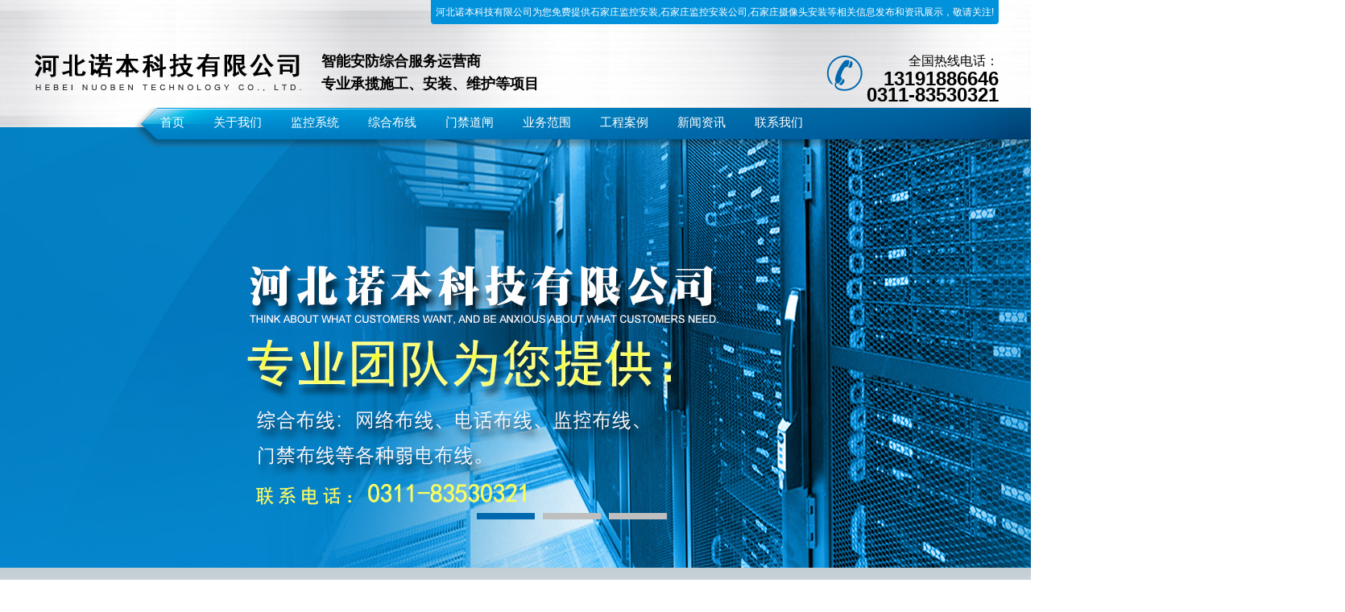

--- FILE ---
content_type: text/html
request_url: http://nuobenkeji.com/product.asp?xl=12
body_size: 4253
content:
 <script type="text/javascript">
function browserRedirect() {
	var pagename=window.location.pathname;
	var pagename=pagename.replace("wap/","");
    var sUserAgent = navigator.userAgent.toLowerCase();
    var bIsIpad = sUserAgent.match(/ipad/i) == "ipad";
    var bIsIphoneOs = sUserAgent.match(/iphone os/i) == "iphone os";
    var bIsMidp = sUserAgent.match(/midp/i) == "midp";
    var bIsUc7 = sUserAgent.match(/rv:1.2.3.4/i) == "rv:1.2.3.4";
    var bIsUc = sUserAgent.match(/ucweb/i) == "ucweb";
    var bIsAndroid = sUserAgent.match(/android/i) == "android";
    var bIsCE = sUserAgent.match(/windows ce/i) == "windows ce";
    var bIsWM = sUserAgent.match(/windows mobile/i) == "windows mobile";
    if (!(bIsIpad || bIsIphoneOs || bIsMidp || bIsUc7 || bIsUc || bIsAndroid || bIsCE || bIsWM) ){
       // window.location.href="http://www.zhengchenhuanbao.com/";
    }
	else{
		 window.location.href="/mobile"+pagename;
		}
}
browserRedirect();

</script>

<!DOCTYPE html PUBLIC "-//W3C//DTD XHTML 1.0 Transitional//EN" "http://www.w3.org/TR/xhtml1/DTD/xhtml1-transitional.dtd">
<html xmlns="http://www.w3.org/1999/xhtml">
<head>
<meta http-equiv="Content-Type" content="text/html; charset=gb2312" />
<meta name="applicable-device" content="pc,mobile"/>
<meta http-equiv="Cache-Control" content="no-transform"/>
<title>程控电话_石家庄监控安装|石家庄无线网络覆盖|石家庄音响广播|石家庄门禁道闸安装|石家庄综合布线|石家庄庄弱电智能化-河北诺本科技有限公司</title>
<meta name="keywords" content="石家庄监控安装,石家庄门禁道闸安装,石家庄综合布线，石家庄音响广播安装，石家庄网络设备，石家庄楼宇对讲安装，石家庄无线网络覆盖，石家庄弱电智能化设计安装" />
<meta name="description" content="河北诺本科技有限公司成立多年，坐落于石家庄是一家专业从事石家庄监控安装,石家庄摄像头安装,石家庄监控安装公司。我们从质量把关到节约您的预算，兢兢业业的工作态度，为您着想，保证为您提供实惠优质的服务。请您坚信:石家庄监控安装选择我们将是您明智的选择!" />

<link type="text/css" href="lib/base.css" rel="stylesheet"/>
<link type="text/css" href="lib/style.css" rel="stylesheet"/>
<script src="js/jquery-1.8.0.min.js"></script>
<script src="js/foucsbox.js"></script>
</head>

<body>
<div class="to">
  <div class="top wf">
    <div class="topNav pr Radius">
      <div class="topNavSe Radius fr">河北诺本科技有限公司为您免费提供石家庄监控安装,石家庄监控安装公司,石家庄摄像头安装等相关信息发布和资讯展示，敬请关注! 
      </div>
    </div>
    <div class="topCen clearfix">
      <div class="fl logo"><img src="images/logo.png" alt="[field:companyname]" /></div>
      <div class="fl tt">
        <p>智能安防综合服务运营商</p>
        <p>专业承揽施工、安装、维护等项目</p>
      </div>
      <div class="fr topCenR">
        <div class="tel clearfix">
          <h4 class="fl mt5"><img src="images/tel.png" /></h4>
          <h5 class="fl ml5 tar">
            <p class="fs16 font_w">全国热线电话：</p>
            <p class="fs24 font_a fb">13191886646<br/>0311-83530321</p>
          </h5>
        </div>
      </div>
      <!--<div class="search fr"> 
        <script type="text/JavaScript">
				 function Seach() {
					 var t = $(".select_showbox").text();
					 if (t == "站外") {
						 document.getElementById("formSeach").action = "http://www.yiyeso.net/s.asp";
					 }
					 else {
						 document.getElementById("formSeach").action = "/key.aspx";
					 }
				 }
			</script>
        <Form name="formSeach" id="formSeach" target="_blank" action="/key.aspx" onsubmit="Seach()">
          <div class="seaL fl">
            <input type="text" name="k" value="请输入关键词搜索" onblur="if(this.value==''){this.value=this.defaultValue;}" onfocus="if(this.value==this.defaultValue){this.value='';};" class="search_text fl" />
            <div class="search_select fl">
              <select name="nest" id="search">
                <option value="0">站内</option>
                <option value="1">站外</option>
              </select>
            </div>
          </div>
          <input type="image" align="absmiddle" src="images/search_button.jpg" class="search_button">
        </Form>
      </div>-->
    </div>
  </div>
  <div class="banPa">
    <div id="foucsBox">
      <ul class="imgCon">
      </ul>
      <div class="foucs"></div>
    </div>
    <script type="text/javascript">
			picarr = new Array();
			textarr = new Array();
			var swf_width=1920;
			var swf_height=547;
			var files = "";
			var texts = "";
			
			picarr[1]="/uppic/cp/image/20210628/2019041115541636.jpg";
			
			picarr[2]="/uppic/cp/image/20210628/2019041115541659.jpg";
			
			picarr[3]="/uppic/cp/image/20210628/2019041115541722.jpg";
			
			for(i=1;i<picarr.length;i++){
			  if(files=="") files = picarr[i];
			  else files += "|"+picarr[i];
				$(".imgCon").append(" <li><img src="+picarr[i]+" /></li>");//调用后台图片 
			}
			for(i=1;i<textarr.length;i++){
			  if(texts=="") texts = textarr[i];
			  else texts += "|"+textarr[i];
			}
		</script> 
  </div>
</div>
<div class="menu font_w fs16 tac wfixed pa">
  <ul>
    <li><a rel="nofollow" href="/">首页</a></li>
    <li><a rel="nofollow" href="/content.asp">关于我们</a></li>
    <li><a rel="nofollow" href="/product.asp?xl=1">监控系统</a></li>
    <li><a rel="nofollow" href="/product.asp?xl=2">综合布线</a></li>
    <li><a rel="nofollow" href="/product.asp?xl=3">门禁道闸</a></li>
    <li><a rel="nofollow" href="/product.asp">业务范围</a></li>
    <li><a rel="nofollow" href="/case.asp">工程案例</a></li>
    <li><a rel="nofollow" href="/news.asp">新闻资讯</a></li>
    
    <li><a rel="nofollow" href="/contact.asp">联系我们</a></li>
  </ul>
</div>

<div class="ban"> </div>
<div class="main">
  <div class="wfixed clearfix">
    <div class="insLeft font_w fl">
      <div class="proSide"> <span class="tac db"></span>
        <ul class="fs16 tac">
          
			<li><a href="product.asp?xl=1">监控系统</a></li>
		  
			<li><a href="product.asp?xl=2">综合布线</a></li>
		  
			<li><a href="product.asp?xl=3">门禁道闸</a></li>
		  
			<li><a href="product.asp?xl=4">机房建设</a></li>
		  
			<li><a href="product.asp?xl=10">音响广播</a></li>
		  
			<li><a href="product.asp?xl=11">网络设备</a></li>
		  
			<li><a href="product.asp?xl=12">程控电话</a></li>
		  
			<li><a href="product.asp?xl=13">楼宇对讲</a></li>
		  
			<li><a href="product.asp?xl=14">无线覆盖</a></li>
		  
        </ul>
      </div>
      <div class="asideCotact mt20 font_w">
        <ul class="fs14">
          <span class="fs18">河北诺本科技有限公司</span>
          <li>联系人：刘经理</li>
          <li>电话：0311-83530321</li>
          <li>手机：13191886646/li> 
          <li>邮箱：<a rel="nofollow" href="mailto:1443248777@qq.com">1443248777@qq.com</a></li>
          <li>网址：<a rel="nofollow" href="http://www.nuobenkeji.com">www.nuobenkeji.com</a></li>
          <li>地址：石家庄市中山西路300号</li>
        </ul>
      </div>
    </div> 
    <div class="insRight fr">
      <div class="crumb"> <span class="fl font_w fs18">业务中心</span> <b class="fr">您现在的位置:<a href="/">首页</a> &gt; <a href="product.asp">产品中心</a>&nbsp;>>&nbsp;<a href="product.asp?xl=12" target="_self">程控电话</a></b> </div>
      <div class="iproR insProCon fr tac font_w mt20 fs16"> 
        <ul>
           
		<li>
            <h4><a href="productxx.asp?id=11"><img src="/uppic/cp/image/20210709/20210709145696309630.jpg" width="253" height="190" /></a></h4>
            <h5><a href="productxx.asp?id=11">程控电话</a></h5>
          </li>
	           
        </ul>
      </div>
      <div class="cms_page fr mt10 tac fs16 font_a">
        <ul>
          
<li id="pages_solid">1</li>
</div> 
        </ul>
      </div>
      
    </div>
  </div>
</div>

<div class="foot">
  <div class="w1243">
    <div class="fl ftLogo tac"><img src="images/1.jpg" /><img src="images/ftLogo.jpg" /></div>
    <div class="bottom fl">
      <div class="ftNav"> <a rel="nofollow" href="/">网站首页</a>| <a rel="nofollow" href="/content.asp">走进我们</a>| <a rel="nofollow" href="/news.asp">新闻资讯</a>| <a rel="nofollow" href="/product.asp">业务范围</a>| <a rel="nofollow" href="/contact.asp">联系我们</a>| <a href="/sitemap.html" title="网站地图">网站地图</a>| <a href="/sitemap.xml" title="XML">XML</a>| <a rel="nofollow" href="/">返回顶部</a> </div>
      <p>Copyright &copy; www.nuobenkeji.com河北诺本科技有限公司&nbsp;&nbsp; 
石家庄监控安装公司哪家好?石家庄监控安装报价是多少?石家庄摄像头安装质量怎么样?河北诺本科技有限公司专业承接石家庄监控安装</p>
      <p><a href="http://beian.miit.gov.cn" target="_blank">冀ICP备19009438号-1</a></p>
      <p>  <b style="fl"> 
        
        Powered by <a href="http://www.shidaihudong.com" target="_blank" rel="nofollow"> <img src="Images/sdhd.png" alt="时代互动"></a></b>  </p>
    </div>
  </div>
</div>
<script src="js/select.js"></script>  
<script> 
	$(function(){
		 $(".proSide li a").each(function () {
			if ($(this).attr("href") == window.location.pathname) {
				$(this).addClass('cur');
				return false;
			}
		});
		
		$(".iproR li").hover(function(){
			$(this).find("h4 a").addClass("cur");
			},function(){
				$(this).find("h4 a").removeClass("cur");
		});
	
	})
</script> 

<!--[if lt IE 9]>
	<style type="text/css">
		.Radius{ behavior: url(js/PIE.htc); }
	</style>
<![endif]-->
 
</body>
</html>


--- FILE ---
content_type: text/css
request_url: http://nuobenkeji.com/lib/base.css
body_size: 1904
content:
@charset "gb2312";
body, h1, h2, h3, h4, h5, h6, hr, p, blockquote, dl, dt, dd, ul, ol, li, pre, code, form, fieldset, legend, button, input, select, textarea, th, td, span,b { margin: 0; padding: 0; }
body, button, input, select, textarea { font:12px/1.5 Arial,'瀹嬩綋',sans-serif; }
h1, h2, h3, h4, h5, h6,b,strong,th { font-size: 100%;font-weight:normal; }
small { font-size: 12px; }
ul, ol, li { list-style: none; }
table {border-collapse:collapse; border-spacing:0;border:0px;margin:0px;}
table th,table td{padding:0;}
caption{text-align:left; font-weight:normal;}
a { text-decoration: none; cursor: pointer; }
a:hover { text-decoration: none; }
legend { color: #000; }
fieldset, img { border: 0; }
button, input, select, textarea { font-size: 100%; outline: none; }
img { vertical-align: top; display: inline-block; }
article, aside, details, figcaption, figure, footer, header, hgroup, menu, nav, section, summary, time, mark, audio, video { display: block; margin: 0; padding: 0; }
object, embed { outline: 0; }
*:focus {outline: none;} 
del {text-decoration:line-through;}
em {font-style:normal;}
textarea {resize:none}


/*	font	*/
.font_w {font-family: 'Microsoft YaHei'; }
.font_a {font-family: 'Arial';line-height: 20px; }
.fs10 {font-size: 10px; }
.fs12 {font-size: 12px; }
.fs14 {font-size: 14px; }
.fs16 {font-size: 16px; }
.fs18 {font-size: 18px; }
.fs20 {font-size: 20px; }
.fs22 {font-size: 22px; }
.fs24 {font-size: 24px; }
.fs26{font-size:26px;}
.fs28{font-size:28px;}
.fs30 {font-size: 30px; }
.fs44{font-size:44px;}

.fb {font-weight: bold; }
.fn {font-weight: normal !important; }

/* text-align */
.tac { text-align: center; }
.tar { text-align: right; }
.tal { text-align: left; }
.dn { display: none; }
.db { display: block; }
.dib { display: inline-block; }
i{display:inline-block;vertical-align:middle;}

/*	clear	*/
.clearfix:after {content: ".";display: block;height: 0;visibility: hidden;clear: both;}
.clearfix {zoom: 1;} /* IE < 8 */

/*	float	*/
.fl { float: left;}
.fr { float: right;}

/*	blank	*/
.blank5 { height: 5px; clear: both; font-size: 1px; overflow: hidden; }
.blank10 { height: 10px; clear: both; font-size: 1px; overflow: hidden; }
.blank15 { height: 15px; clear: both; font-size: 1px; overflow: hidden; }
.blank20 { height: 20px; clear: both; font-size: 1px; overflow: hidden; }
.blank25 { height: 25px; clear: both; font-size: 1px; overflow: hidden; }
.blank30 { height: 30px; clear: both; font-size: 1px; overflow: hidden; }
.blank35 { height: 35px; clear: both; font-size: 1px; overflow: hidden; }
.blank40 { height: 40px; clear: both; font-size: 1px; overflow: hidden; }

/*	margin	*/
.mp{margin:0px auto;padding:0px;}

.m0 { margin: 0px !important; }
.m5 { margin: 5px; }
.m10 { margin: 10px; }
.m15 { margin: 15px; }
.m20 { margin: 20px; }
.m25 { margin: 25px; }
.m30 { margin: 30px; }

.mt0 { margin-top: 0 !important; }
.mt5 { margin-top: 5px; }
.mt10 { margin-top: 10px; }
.mt15 { margin-top: 15px; }
.mt20 { margin-top: 20px; }
.mt25 { margin-top: 25px; }
.mt30 { margin-top: 30px; }

.mr0 { margin-right: 0 !important; }
.mr5 { margin-right: 5px; }
.mr10 { margin-right: 10px; }
.mr15 { margin-right: 15px; }
.mr20 { margin-right: 20px; }
.mr25 { margin-right: 25px; }
.mr30 { margin-right: 30px; }

.mb0 { margin-bottom: 0px !important; }
.mb5 { margin-bottom: 5px; }
.mb10 { margin-bottom: 10px; }
.mb15 { margin-bottom: 15px; }
.mb20 { margin-bottom: 20px; }
.mb25 { margin-bottom: 25px; }
.mb30 { margin-bottom: 30px; }

.ml0 { margin-left: 0 !important; }
.ml5 { margin-left: 5px; }
.ml10 { margin-left: 10px; }
.ml15 { margin-left: 15px; }
.ml20 { margin-left: 20px; }
.ml25 { margin-left: 25px; }
.ml30 { margin-left: 30px; }

/*	padding	*/
.p0 { padding: 0px !important; }
.p5 { padding: 5px; }
.p10 { padding: 10px; }
.p15 { padding: 15px; }
.p20 { padding: 20px; }
.p25 { padding: 25px; }
.p30 { padding: 30px; }

.pt0 { padding-top: 0px !important; }
.pt5 { padding-top: 5px; }
.pt10 { padding-top: 10px; }
.pt15 { padding-top: 15px; }
.pt20 { padding-top: 20px; }
.pt25 { padding-top: 25px; }
.pt30 { padding-top: 30px; }

.pr0 { padding-right: 0px !important; }
.pr5 { padding-right: 5px; }
.pr10 { padding-right: 10px; }
.pr15 { padding-right: 15px; }
.pr20 { padding-right: 20px; }
.pr25 { padding-right: 25px; }
.pr30 { padding-right: 30px; }

.pb0 { padding-bottom: 0px !important; }
.pb5 { padding-bottom: 5px; }
.pb10 { padding-bottom: 10px; }
.pb15 { padding-bottom: 15px; }
.pb20 { padding-bottom: 20px; }
.pb25 { padding-bottom: 25px; }
.pb30 { padding-bottom: 30px; }

.pl0 { padding-left: 0px !important; }
.pl5 { padding-left: 5px; }
.pl10 { padding-left: 10px; }
.pl15 { padding-left: 15px; }
.pl20 { padding-left: 20px; }
.pl25 { padding-left: 25px; }
.pl30 { padding-left: 30px; }

/**position**/
.pr{position:relative;}
.pa{position:absolute;}

/**border**/
.bor_l{border-left:none!important}
.bor_r{border-right:none!important}
.bor_t{border-top:none!important}
.bor_b{border-bottom:none!important}

/**color**/
.col_f{color:#fff;}
.col_3{color:#333;}
.col_6{color:#666;}
.col_9{color:#999;}
.col_0{color:#000;}
.col_r{color:#ec0000;}
.col_b{color:#009bf7;}
.wout {width: 100%;}
.wfixed {width: 1100px; margin: 0px auto; padding: 0px; }

.cursor{cursor:pointer;}
.Radius{z-index:99;position:relative;}


--- FILE ---
content_type: text/css
request_url: http://nuobenkeji.com/lib/style.css
body_size: 6428
content:
@charset "gb2312";
/* CSS Document */
.topNav{height:34px;}
.topNavSe{background:#0292dc;border-radius:4px;height:30px;padding:4px 6px 0px;top:-4px;line-height:30px;color:#fff;}
.topNavSe a{color:#fff;padding:0px 5px;}
.topNavSe a span{color:#fff!important;}
.topCen{padding:18px 0px;}

.col_d8{color:#d84122;}
.topCenR .tel{color:#000;}
.topCenR{margin:12px 0px;}

/**seach**/
.search{position:relative;width:288px;padding-right:50px;margin:24px 0px;}
.seaL{width:251px;height:29px;background:url(../images/seaBg.jpg) no-repeat left top;}
.search_text{width:175px;height:27px; color:#9a9a9a;padding:0px 10px;outline:none;line-height:27px\9;border:0px;margin:1px 0px;background:none;}
.search_select{margin-top: 1px;width:51px;height:27px}
.search_select select{display:none}
.select_box{position:relative;height:27px;float:left;font-family:'瀹嬩綋';margin-right:5px;}
.search_select .select_showbox{width:40px;color:#989898;background: url(../images/seaBg.png) no-repeat right center;line-height:13px;border-left:1px solid #dedede;padding-left:8px;margin:7px 0px}
.select_option {position: absolute;top:27px;border: 1px solid #dddddd;border-top: 0px;background: #fff;right: -2px;width:49px;line-height:24px;display:none}
.select_option li{padding-left:9px;color:#989898}
.select_option li.hover{background:#f9f9f9;}
.select_option li.selected{background:#eee;}
.search_button{}

/**menu**/
.menu{height:50px;line-height:50px;background:url(../images/menuBg.png) no-repeat left top;width:1334px;right:-220px;top:133px;}
.menu ul{width:950px;padding-left:15px;}
.menu li{float:left;}
.menu li a{color:#fff;padding:0px 18px;display:block;height:38px;line-height:38px;font-size: 15px;}
.menu li a:hover,.menu li a.cur{}
.to{background: url(../images/header.jpg) repeat-y center center;}
/**ban**/
html{overflow-x:hidden}
.ban{position:relative;width:1200px;height:683px;margin:20px auto 0px;}
.banPa{left:-250px; position:absolute;}
#foucsBox { margin: 0 auto; padding: 0; width: 1920px; height: 547px; overflow: hidden; zoom: 1; position: relative;}
#foucsBox .imgCon { width: 1920px; height: 547px; margin: 0; padding: 0; position: relative; list-style: none; }
#foucsBox .imgCon li { float: left; width: 1920px; height: 547px; }
#foucsBox .imgCon li img {width: 1920px; height: 547px; }
#foucsBox .foucs { width: 1920px; height: 8px; position: absolute; bottom: 60px; text-align: center; z-index: 3; }
#foucsBox .foucs span { width: 72px; height: 8px;background:#bfbfbf;display:inline-block;margin:0px 5px;}
#foucsBox .foucs span.f { background:#0068ae;}

.Nimg{padding-top:495px;}
.Nimg li{float:left;}
.Nimg li h3{float:left;}
.Nimg li h4{color:#fff;float:left;padding:25px;height:126px}
.Nimg li h4 span{padding-bottom:5px;}
.Nimg .li1{width:549px;}
.Nimg .li2{width:550px;}
.Nimg .li1 h4{width:276px;background:url(../images/nBg1.jpg) no-repeat;}
.Nimg .li2 h4{width:277px;background:url(../images/nBg2.png) no-repeat;}

/**浜у搧涓績**/
.iprofix{padding:145px 0px 45px;}
.iproWarp{background:url(../images/proBg.jpg) repeat-x left top #fff;}
.iproL{width:250px;}
.iproL ul{border-bottom:3px solid #f4f5f7;}
.iproL ul li{border-top:1px solid #e5e5e5;height:69px;line-height:69px;}
.iproL ul li:first-child{border-top:0px;}
.iproL ul li a{color:#343434;display:block;height:69px;border-left:3px solid #f4f5f7;border-right:3px solid #f4f5f7;}
.iproL ul li a:hover{color:#fff;background:#148be5;border-left:3px solid #148be5;border-right:3px solid #148be5}
.iproR{width:843px;}
.insProCon{width:820px;}
.iproR li{float:left;width:253px;margin-left:24px;display:inline;margin-bottom:12px;}
.insProCon li{margin:0px 10px 12px;}
.iproR li h5 a{display:block;height:60px;line-height:60px;color:#1d1d1d;background:#e1e8ed;}
.iproR li h5 a:hover,.iproR li h5 a.cur{color:#fff;background:#148be5;}

/**妗堜緥**/
.icaseWarp{height:602px;background:url(../images/caseBg.jpg) no-repeat center top;}
.icaseWarp .tit{padding:40px 0px;}
.icaseWarp li{float:left;width:255px;height:191px;position:relative;overflow:hidden;margin:8px 10px;}
.icaseWarp li em{width:255px;height:191px;position:absolute;top:-191px;left:0px;background:#000;opacity:0.7;filter:alpha(opacity=70);}
.icaseWarp li a{width:255px;height:191px;position:absolute;top:-191px;left:0px;color:#fff;line-height:191px;}
.icaseWarp a.moreCase{width:86px;height:24px;line-height:24px;color:#313131;background:#fff;border-radius:12px;display:block;margin:35px auto;}


/**鍏徃绠€浠?*/
.imain{background:#0277ba;height:211px;margin-top:40px;}
.icomWarp{width:685px;padding:6px 0px;color:#fff;}
.icomWarp .tit{line-height:34px;padding-bottom:6px;}
.icomWarp h2{}
.icomWarp h3{width:430px;}
.icomWarp h3{line-height:28px;}
.icomWarp h3 a{color:#fff;}

/**鑱旂郴鎴戜滑**/
.icontact{width:267px;background:url(../images/contaBg.png) no-repeat left top;height:200px;color:#fff;padding:6px 104px 5px 42px;}
.icontact ul{width:413px;line-height:26px;}
.icontact ul li a{color:#fff;}
.icontact span{padding-left:65px;}
.icontact ul li.cList1{padding-left:55px;}
.icontact ul li.cList2{padding-left:45px;}
.icontact ul li.cList3{padding-left:35px;}
.icontact ul li.cList4{padding-left:25px;}
.icontact ul li.cList5{padding-left:15px;}
.icontact ul li.cList6{padding-left:0px;}


/**鏂伴椈**/
.inewWarp .itit{margin:45px auto;}
.inewWarp .con .tit{height:20px;line-height:20px;background:url(../images/newCoin.jpg) repeat left top;}
.inewWarp .con .tit span{float:left;border-left:5px solid #3478d6;background:#fff;padding:0px 10px;color:#3478d6;}
.inewWarp .con .tit a:hover{color:#f65a5b;}
.inewWarp .con .list{width:535px;}
.inewWarp .con .list li{padding:0px 10px;background:url(../images/newLi.jpg) no-repeat left 15px;margin:3px 0px;}
.inewWarp .con .list li b {line-height:30px;cursor:pointer;}
.inewWarp .con .list li b a{color:#464646;}
.inewWarp .con .list li b span{float:right;color:#c0c0c0;}
.inewWarp .con .list li p{color:#a1a1a1;line-height:24px;margin-top:3px;display:none;}
.inewWarp .con .list li p a{color:#0273b7;margin-left:6px;}

.busCon{margin:20px auto 0px;background:url(../images/busBg.jpg) no-repeat left top #f3f3f3;line-height:10px;padding:10px 20px 10px 30px;width:1050px;}
.busCon span{color:#3478d6;}
.busCon a{color:#313131;margin:0px 6px;line-height: 20px;}
.busCon a:hover{color:#0277ba;}

/**搴曢儴**/
.foot{background:#30333a;height:200px;}
.w1243{width:1243px;margin:0px auto;padding:0px;height:145px;}
.ftNav{height:40px;line-height:40px;color:#6f6158;border-bottom:1px dashed #474a50;}
.ftNav a{color:#aea49b;line-height:40px;padding:0px 18px;}
.ftLogo{width:391px;padding:10px 0px;margin-top: 18px;}
.bottom{width:800px;line-height:30px;color:#ccc;    padding-top: 30px;
    padding-left: 20px;}
.bottom a{color:#ccc;margin:0px 2px;}
.bottom a:hover{color:#ccc;}
.bottom .cnzz {margin-top:10px;*margin-top:1px;display:inline-block;vertical-align:middle;}

/**浜у搧鍒楄〃**/
.main{padding-top:50px;background:url(../images/proBg.jpg) repeat-x #fff;padding-bottom:30px;margin-top: -160px;}
.insLeft{width:250px;}
.insLeft .proSide{border-bottom:3px solid #f4f5f7;}
.insLeft .proSide span{height:104px;background:url(../images/proTit.jpg) no-repeat center #f65a5b;}
.insLeft .proSide li{border-top:1px solid #e5e5e5;}
.insLeft .proSide li:first-child{border-top:0px;}
.insLeft .proSide li a{color:#666;display:block;height:68px;line-height:68px;border-left:3px solid #f4f5f7;border-right:3px solid #f4f5f7;}
.insLeft .proSide li a:hover,.insLeft .proSide li a.cur{background:#148be5;border-left:3px solid #148be5;border-right:3px solid #148be5;color:#fff;}

.ftLogo img{ width:150px; padding-right:15px;}
.asideCotact{background:#0068ae;}
.asideCotact ul{padding:8px 10px;line-height:28px;}
.asideCotact ul,.asideCotact ul li a{color:#fff;}

.insRight{width:820px;padding-bottom:10px;}
.crumb{border-bottom:1px solid #0068ae;height:35px;line-height:35px;}
.crumb span{color:#0068ae;padding-left:5px;}
.crumb b,.crumb b a{color:#756a5a;font-family:'瀹嬩綋';}
.crumb b{border-bottom:1px solid #999;}
.crumb b a{margin:0px 3px;}
.insNewsArti .crumb b{border-bottom:0px;}

.insPro{margin:20px 0px;}
.insPro li{float:left;position:relative;width:260px;height:186px;overflow:hidden;margin:10px 17px 10px 0px;display:inline;}
.insPro li h3{width:260px;height:186px;background:#204056;opacity:0.5;filter:alpha(opacity=50);position:absolute;top:-186px;left:0px;}
.insPro li a{width:260px;height:186px;color:#fff;position:absolute;top:-186px;left:0px;line-height:186px;z-index:9;}

.cms_page{margin-top:20px;}
.cms_page li{display:inline-block;height:32px;line-height:30px;margin:0px 4px;}
.cms_page li a{display:block;background:#fff;color:#0068ae;height:30px;border:1px solid #0068ae; padding:0 10px;}
.cms_page li a:hover{background:#0068ae;color:#fff;border:1px solid #0068ae;}
.cms_page .previous_s,.cms_page .next{display:none}
.cms_page .previous_s,.cms_page .next,.cms_page .previous_s a,.cms_page .next a{text-indent:-9999px;}
.cms_page .previous_s,.cms_page .next,.cms_page .pages_solid{background:#0068ae;color:#fff;border:1px solid #0068ae;width:30px;height:30px;}
.cms_page .previous_s a{background:url(../images/pageCoin.png) no-repeat 11px -42px #fff;}
.cms_page .previous_s,.cms_page .previous_s a:hover{background:url(../images/pageCoin.png) no-repeat 11px 8px #f38000;}
.cms_page .next a{background:url(../images/pageCoin.png) no-repeat -44px -42px #fff;}
.cms_page .next,.cms_page .next a:hover{background:url(../images/pageCoin.png) no-repeat -44px 8px #f38000;}

/**浜у搧璇︽儏**/
.picimg_wj{width:230px;height:230px;text-align:center;vertical-align:middle;display:table-cell;*display:block;*font-size:197px;}
.picimg_wj img{vertical-align:middle;}
.proArtiTop .proct_bg1{line-height:30px;padding-top:10px;}
.insNewsArti img{max-width:730px;}

.artiPro li{float:left;position:relative;margin-bottom:2px;margin-right:2px;width:298px;height:214px;overflow:hidden;}
.artiPro li h2{position:relative;}
.artiPro li h2 em{position:absolute;background:#000;z-index:10;opacity:0.3;filter:alpha(opacity=30);width:298px;height:214px;}
.artiPro li h3{width:105px;height:134px;background:#000;opacity:0.8;filter:alpha(opacity=80);color:#fff;position:absolute;bottom:0px;right:0px;padding:40px 15px;}
.artiPro li h3 span{text-align:center;}
.artiPro li h3 p{margin-top:10px;}
.artiPro li h3 a{color:#fff;font-size:12px;border:1px solid #fff;display:inline-block;height:24px;line-height:24px;padding:0px 10px;margin:15px 29px 0px;}

/**鏂伴椈鍒楄〃**/
.insNewList {border-bottom:1px dashed #bebebe;padding:15px 6px;cursor:pointer;margin:6px 0px;}
.insNewList .nTit a{color:#383838;font-size:18px;float:left;}
.insNewList .nTit span{color:#7f7f7f;float:right;padding-right:15px;}

.insNewList .con{color:#888;margin-top:8px;padding:0px 5px;}
.insNewH{background:#e8e8e8;}

/**鏂伴椈璇︽儏**/
.insNewsArti,.insNewsArti h3 span a{color:#343434;}
.insNewsArti h1{margin:10px 0px;}
.insNewsArti h3 span{padding:0px 8px;}
.insNewsArti .con{line-height:26px;}
.insNewsArti .con,.insNewsArti .con a{color:#343434;}
.insNewsArti .newArtiNext,.insNewsArti .tag,.proArtiNum{line-height:24px;}
.insNewsArti .tag,.insNewsArti .tag a,.insNewsArti .newArtiNext ,.insNewsArti .newArtiNext a,.proArtiNum,.proArtiNum a{color:#343434;}
.insNewsArti .tag a{margin:0px 5px;}
.insNewsArti .tag a:hover,.insNewsArti .newArtiNext a:hover,.proArtiNum a:hover{color:#f38000;}


.insNews1 li{float:left;line-height:35px;width:820px;padding:0px 5px;}
.insNews1 li a{float:left;color:#343434;}
.insNews1 li a:hover{color:#f38000;}
.insNews1 li span{float:right;color:#b4b4b4;}

/**缃戠珯鍦板浘**/
.sitemap {padding:5px 10px;line-height:24px;}
.sitemap .title3{font-size:16px;}
.sitemap DL {PADDING-BOTTOM: 5px;PADDING-TOP: 5px}
.sitemap DL FONT {TEXT-ALIGN: left;DISPLAY: block; COLOR: #666; FONT-SIZE: 12px; FONT-WEIGHT: normal}
.sitemap DL FONT A {PADDING-BOTTOM: 0px;PADDING-LEFT: 5px; PADDING-RIGHT: 5px; COLOR: #666; PADDING-TOP: 0px}
.sitemap DL FONT A:hover {COLOR: #fd3639;TEXT-DECORATION: none}

.protext{border:1px solid #e5e5e5;background:#f9f9f9;line-height:24px;padding:10px;margin-bottom:15px;text-indent:20px;} 





.tt{ float:left; width:270px; font-size:18px; font-weight:bold; margin:10px 0 0 20px; line-height:28px;}

.wf{
    width: 1200px;
    margin: 0px auto;
    padding: 0px;
}



.cp{ width:1180px; height:915px; overflow:hidden; margin:0px auto;}

.cp-title{ text-align:center;margin-top: 30px;}

.cp-title h4{ font-size:26px;}

.cp-title h4 a{ color:#0491dc;}
 
.cp-title h4 span{ color:#ee3417;}

.cp-title p{ font-size:14px; color:#838383;}

.cp-b{ margin-top:30px;}

.menu1{ float:left; width:246px; background:url(../images/menu.jpg) no-repeat; height:765px; padding:10px 25px 0;}

.menu-title{ text-align:center; color:#FFF; height:auto; overflow:hidden;line-height: 20px;}

.menu-title h4{ font-size:16px;}

.menu-title h4 a{ color:#FFF;}

.list dl{ margin-top:27px;}

.list dl dt{ background:url(../images/list-dt.jpg) no-repeat; width:223px; height:35px; line-height:31px; padding-left:20px;}

.list dl dt a{ font-size:15px; color:#FFF;}

.list dl dd { margin-left:20px;}

.list dl dd p{ font-size:14px; height:27px; line-height:27px; background:url(../images/pic1.jpg) no-repeat left; padding-left:20px;}

.list dl dd p a{ color:#666;}

.show{ width:844px; float:right;}

#tab3{width:844px; position:relative; }

#tab3 .ul{width:100%; height:48px; line-height:48px;  float:left; position:absolute; z-index:1; background:#e6e6e6; }

#tab3 .ul li{float:left;  height:43px; cursor:pointer; text-align:center; font-size:16px; line-height:48px; width:114px;  }


.tab_box3{width:844px; clear:both; top:60px; position:relative;}

 .selected3 a{ color:#fff; background:#0292dc; width:114px; line-height:48px;  text-align:center; display:block;  }

#tab3 .hide{display:none;}

#tab3 .tab_box3 div ul li{ width:260px; float:left; margin:8px 10px;} 

#tab3 .tab_box3 div ul li p img{ width:260px; height:195px;}

#tab3 .tab_box3 div ul li span{ font-size:14px; display:block; text-align:center; margin-top:10px;}
#tab3 .tab_box3 div ul li span a{ color:#000;}

.ad2{ width:100%; background:url(../images/ad2.jpg) no-repeat center center; height:152px;}

.ad2-c{ width:1180px; margin:0 auto; position:relative; color:#FFF;}

.ad2-b{ position:absolute; right:40px; top:36px;}

.ad2-b dl dt{ float:left;}

.ad2-b dl dt b{ display:block; font-size:16px;}

.ad2-b dl dt p{ font-size:14px;}

.ad2-b dl dt p span{ font-size:20px;}

.ad2-b dl dd{ float:left; margin:20px 0 0 30px;}



.ys_t{width: 100%;  height: 246px; background:url(../images/ys_t.jpg) no-repeat center;}
.ys_t_t{width: 1000px; margin: 0 auto; text-align: center;padding-top:30px;}
.ys_t_t span{ font-size: 35px; font-weight: bold; color: #fa5d00; line-height: 43px;}
.ys_t_t p{font-size: 20px; font-weight: normal;color: #d8d8d8; font-family: arial;}
.ys_t_t h4{font-size: 30px;color: #fff;padding-top:28px;line-height: 35px;}
.ys_b{width: 100%; min-width: 1000px;height: 1316px;  background:url(../images/ys_bj.jpg) no-repeat center; }
.ys_b_m{width:1000px; margin: 0 auto;position:relative;}
.ys1{width: 430px; height: 210px;position:absolute; left: 0px;top:35px;}
.ys1 span{width:430px;}
.ys1 span dd{font-size: 26px; color: #3478d6;line-height: 45px;}
.ys1 span dt{font-size: 20px;line-height: 35px;}
.ys1 p{line-height: 20px; font-size: 14px; padding-top:30px;}

.ys2{width: 420px; height: 210px;position:absolute; right:-20px;top:380px;}
.ys2 span{width:420px;}
.ys2 span dd{font-size: 26px; color: #3478d6;line-height: 45px;}
.ys2 span dt{font-size: 20px;line-height: 35px;text-indent: 10px;}
.ys2 p{line-height: 30px; font-size: 14px; padding-top:10px;}

.ys3{width: 430px; height: 210px;position:absolute; left: 0px;top:725px;}
.ys3 span{width:430px;}
.ys3 span dd{font-size: 26px; color: #3478d6;line-height: 45px;}
.ys3 span dt{font-size: 20px;line-height: 35px;}
.ys3 p{line-height: 35px; font-size: 14px; padding-top:30px;}

.ys4{width: 420px; height: 210px;position:absolute; right: 0;top:1080px;}
.ys4 span{width:420px;}
.ys4 span dd{font-size: 26px; color: #3478d6;line-height: 45px; text-indent: 10px;}
.ys4 span dt{font-size: 20px;line-height: 35px;text-indent: 20px;}
.ys4 p{line-height: 30px; font-size: 14px; padding-top:20px;}

.lc{background: url(../images/lc.jpg) no-repeat center 0; height:544px; }
.lc h4{ float: left; padding: 77px 0 0 45px; width: 254px; color: #fff; font-size: 32px;}
.lc h4 i{ display: block; font-size: 18px; font-weight: normal; padding-top: 3px; font-style:normal;}
.lc h4 span{ display: block; color: #629be9; font-weight: normal; text-transform: uppercase; font-size: 18px; padding: 8px 0 33px 0;}
.lc h4 a{ display: block;background: url(../images/lc_btn.jpg) no-repeat; width: 142px; height: 41px; line-height: 41px; padding-left: 32px; font-size: 18px; color: #fff;font-weight: normal;}
.lc ul{ float: right; width: 901px; padding-top: 80px;}
.lc ul li{ float: left; width: 171px; height: 135px;background: url(../images/lc_k.png) no-repeat; margin: 0 0 50px 54px; text-align: center; font-size: 16px; color: #fff;transition: all 0.3s linear 0s;}
.lc ul li span{ display: block; padding-top: 18px; padding-bottom: 14px;}
.lc ul li i{ display: block; margin-top: -7px;}
.lc ul li:hover{transform: translateY(-7px);}

.cont{
    width: 1200px;
    margin: 0 auto;
    
}
.inewWarp{ padding-top:30px;}

.zj{ height: 570px; overflow: hidden;}
.zj .til{ height:104px;}
.zj .til span{font-size: 18px; color: #666; padding-top: 7px;}
.zj_li{margin: 0 auto;/* background: url(../images/zj.jpg) no-repeat; */width: 364px;height: 98px;}
.zj_li li{width:182px;text-align: center;float: left;line-height: 55px;color: #555458;background: #f5f5f5;font-size: 18px;}
.zj_li li a{ color:#000;}
.zj_li li.cur{color: #fff;font-weight: bold;background: #3478d6;}
.zj_li li.cur a{ color:#fff;}
.zj_on{overflow: hidden;width: 1200px;margin: 0 auto;}
.zj_on dl{ overflow: hidden; background: #efefef;}
.zj_on dl dt{ float: left; font-size: 0; width: 599px;}
.zj_on dl dt img{ width: 599px; height:338px;}
.zj_on dl dd{ float: right; width: 500px; padding:57px 47px 50px 0;}
.zj_on dl dd  h4{font-weight: normal; color: #333333; font-size: 18px; padding-bottom: 43px;background: url(../images/zj_lin.jpg) no-repeat 0 54px;}
.zj_on dl dd  h4 span{ display: block; font-family:Arial; font-size: 12px; color: #999999; text-transform: uppercase;}
.zj_on dl dd p{ font-size: 14px; color: #666; padding-bottom: 7px;line-height: 30px;}
.zj_on dl dd p span{ display: block; padding-bottom: 27px; line-height: 26px;}
.zj_on dl dd i a{ display: inline-block; padding-left: 25px;color: #3478d6;
    border: 1px solid #3478d6; width: 135px; height: 32px; line-height: 32px; font-size: 14px; font-style:normal;}
	.til{ text-align: center; font-size: 32px; color: #333; font-weight:normal;background: url(../images/til_h2.jpg) no-repeat center 85px; height: 104px; line-height: 100%;}
.til span{ display: block; font-family: Arial; font-size: 14px; color: #999999; text-transform: uppercase; padding-top: 2px; }
.shil ul{ overflow: hidden;background: url(../images/t_li.jpg) no-repeat left 1px; min-height: 55px;}
 /**/
 	.til1{ text-align: center; font-size: 32px; color: #fff; font-weight:normal;height: 104px; line-height: 100%; padding-top: 30px;}
.til1 span{ display: block; font-family: Arial; font-size: 14px; color: #fff; text-transform: uppercase; padding-top: 2px; }

#demo1p {
	list-style: none outside none;
	margin-left: 0;
	overflow: hidden;
	width:1200px;
	margin:0 auto;
	margin-top: 30px;
	height: 230px;
}
#indemo1p {
	float: left;
	width: 800%;
}
#demo1p1 {
	float: left;
}
.top_14 {
	list-style: none outside none;
	padding-left:0;
	display:inline;
}
ul {
	list-style: none outside none;
}
.top_14 li {
	float: left;
	height: 230px;
	line-height: 30px;
	margin-right: 10px;
	overflow: hidden;
	margin-right: 10px;
	text-align: center;
	width: 242px;
	
}
.top_14 a {
	color: #444;
}
.top_14 a img {
	height: 162px;
	width: 240px;
	border:1px solid #f1f1f1;
}
#demo1p2 {
	float: left;
}
#demo1p p a {
	height: 50px;
	line-height: 50px;
}
.icaseWarp1 {
	overflow:hidden;
}
.mn{ text-align:center; font-size:18px; color:#0491dc;}
.tu{  font-size:18px !important; color:#0491dc;}
.nTit{ font-size:16px; color:#333;}